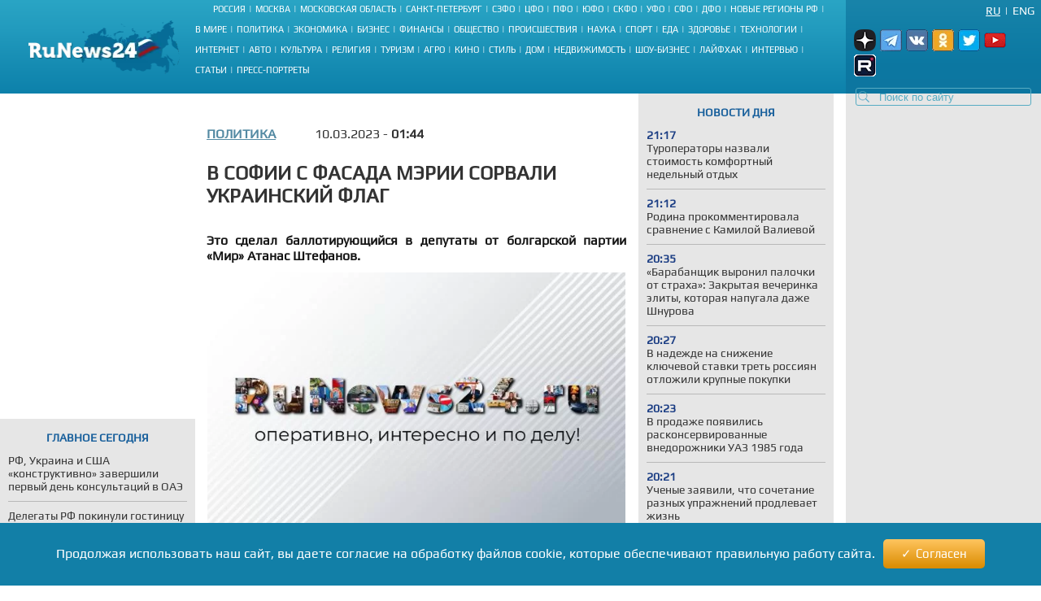

--- FILE ---
content_type: text/html; charset=UTF-8
request_url: https://runews24.ru/politics/10/03/2023/089368e24a4830c740cb76b3f1fb87fa
body_size: 16746
content:
<!DOCTYPE html><html lang="ru"><head><title>В Софии с фасада мэрии сорвали украинский флаг - RuNews24.ru - 10.03.2023</title><meta name="description" content="Это сделал баллотирующийся в депутаты от болгарской партии «Мир» Атанас Штефанов."><meta name="keywords" content=""><meta charset="utf-8"><meta name="viewport" content="width=device-width, initial-scale=1.0"><meta name="robots" content="max-image-preview:large"><link rel="canonical" href="https://runews24.ru/politics/10/03/2023/089368e24a4830c740cb76b3f1fb87fa" /><link href="https://runews24.ru/amp/politics/10/03/2023/089368e24a4830c740cb76b3f1fb87fa" rel="amphtml" /><meta property="og:type" content="article"><meta property="og:title" content="В Софии с фасада мэрии сорвали украинский флаг">
<meta property="og:description" content="Это сделал баллотирующийся в депутаты от болгарской партии «Мир» Атанас Штефанов."><meta property="og:site_name" content="RuNews24.ru"><meta property="og:image" content="https://runews24.ru/webp/assets/components/phpthumbof/cache/488ba95b7782a4fec8a9992d4f049d22.6a856ca6cd9ae14d34cf1b572b5935db.jpg.webp"/><meta property="og:url" content="https://runews24.ru/politics/10/03/2023/089368e24a4830c740cb76b3f1fb87fa"/><meta name="twitter:card" content="summary_large_image"><meta name="twitter:site" content="@runews24" /><meta name="twitter:title" content="В Софии с фасада мэрии сорвали украинский флаг"><meta name="twitter:description" content="Это сделал баллотирующийся в депутаты от болгарской партии «Мир» Атанас Штефанов."><meta name="twitter:image" content="https://runews24.ru/webp/assets/components/phpthumbof/cache/488ba95b7782a4fec8a9992d4f049d22.6a856ca6cd9ae14d34cf1b572b5935db.jpg.webp"><meta http-equiv="X-UA-Compatible" content="IE=edge"><meta name="google-site-verification" content="JxT4epBW4X47YpRJz8jAbLATXUJA8DgiZj9Gva0MiGU" /><link rel="preload" href="https://fonts.gstatic.com/s/play/v19/6aez4K2oVqwIvtE2H68T.woff2" as="font" type="font/woff2" crossorigin><link rel="preload" href="https://fonts.gstatic.com/s/play/v19/6aez4K2oVqwIvts2H68T.woff2" as="font" type="font/woff2" crossorigin><link rel="preconnect" href="//google-analytics.com" crossorigin><link rel="preconnect" href="//www.googletagmanager.com" crossorigin><link rel="preconnect" href="//yandex.ru" crossorigin><link rel="preconnect" href="//mc.yandex.ru" crossorigin><link rel="preconnect" href="//yastatic.net" crossorigin><link rel="preconnect" href="//top-fwz1.mail.ru" crossorigin><link rel="preconnect" href="//st.top100.ru" crossorigin><link rel="preconnect" href="//ajax.googleapis.com" crossorigin><link rel="shortcut icon" href="/favicon.ico"><link rel="icon" href="/assets/images/favicon.svg" type="image/svg"><link rel="icon" type="image/png" href="/assets/images/favicon16.png" sizes="16x16"><link rel="icon" type="image/png" href="/assets/images/favicon32.png" sizes="32x32"><link rel="icon" type="image/png" href="/assets/images/favicon48.png" sizes="48x48"><style>@font-face{ font-family:'Play';font-style:normal;font-weight:400;font-display:swap;src:url(https://fonts.gstatic.com/s/play/v19/6aez4K2oVqwIvtE2H68T.woff2) format('woff2');unicode-range:U+0301,U+0400-045F,U+0490-0491,U+04B0-04B1,U+2116}@font-face{ font-family:'Play';font-style:normal;font-weight:400;font-display:swap;src:url(https://fonts.gstatic.com/s/play/v19/6aez4K2oVqwIvts2H68T.woff2) format('woff2');unicode-range:U+0100-02AF,U+0304,U+0308,U+0329,U+1E00-1E9F,U+1EF2-1EFF,U+2020,U+20A0-20AB,U+20AD-20CF,U+2113,U+2C60-2C7F,U+A720-A7FF}@font-face{ font-family:'Play';font-style:normal;font-weight:400;font-display:swap;src:url(https://fonts.gstatic.com/s/play/v19/6aez4K2oVqwIvtU2Hw.woff2) format('woff2');unicode-range:U+0000-00FF,U+0131,U+0152-0153,U+02BB-02BC,U+02C6,U+02DA,U+02DC,U+0304,U+0308,U+0329,U+2000-206F,U+2074,U+20AC,U+2122,U+2191,U+2193,U+2212,U+2215,U+FEFF,U+FFFD}@font-face{ font-family:"Play-fallback";size-adjust:101.37%;ascent-override:90%;src:local("Arial")}a,abbr,acronym,address,applet,article,aside,audio,b,big,blockquote,body,canvas,caption,center,cite,code,dd,del,details,dfn,dialog,div,dl,dt,em,embed,fieldset,figcaption,figure,font,footer,form,h1,h2,h3,h4,h5,h6,header,hgroup,hr,html,i,iframe,img,ins,kbd,label,legend,li,mark,menu,meter,nav,object,ol,output,p,pre,progress,q,rp,rt,ruby,s,samp,section,small,span,strike,strong,sub,summary,sup,table,tbody,td,tfoot,th,thead,time,tr,tt,u,ul,var,video,xmp{ border:0;font-size:100%;margin:0;padding:0}*{ margin:0;padding:0;box-sizing:border-box;outline:0}html,body{ width:100%;height:100%;margin:0;padding:0}body{ background:#fff;color:#333;font:16px 'Play',Play-fallback,Tahoma,Verdana,sans-serif}article,aside,details,figcaption,figure,footer,header,hgroup,menu,nav,section{ display:block}img{ color:transparent;font-size:0;vertical-align:middle;-ms-interpolation-mode:bicubic}li{ display:list-item;list-style-type:none}a{ color:#333;font:inherit;text-decoration:none}.clear{ clear:both;display:block;overflow:hidden;visibility:hidden;width:0;height:0}.wrap{ overflow:hidden;margin:0 auto;height:auto;width:1400px;position:relative;min-height:100%}.b-bg-blue{ height:88px;background:#2aa5c5;background:-moz-linear-gradient(top,#2aa5c5 0,#229bbe 31%,#158bb2 72%,#0d81ab 100%);background:-webkit-gradient(linear,left top,left bottom,color-stop(0,#2aa5c5),color-stop(31%,#229bbe),color-stop(72%,#158bb2),color-stop(100%,#0d81ab));background:-webkit-linear-gradient(top,#2aa5c5 0,#229bbe 31%,#158bb2 72%,#0d81ab 100%);background:-o-linear-gradient(top,#2aa5c5 0,#229bbe 31%,#158bb2 72%,#0d81ab 100%);background:-ms-linear-gradient(top,#2aa5c5 0,#229bbe 31%,#158bb2 72%,#0d81ab 100%);background:linear-gradient(to bottom,#2aa5c5 0,#229bbe 31%,#158bb2 72%,#0d81ab 100%);filter:progid:DXImageTransform.Microsoft.gradient(startColorstr='#2aa5c5',endColorstr='#0d81ab',GradientType=0)}header .b-logo{ padding-top:12px;padding-left:35px;width:240px;float:left;position:relative;height:100%}header nav{ width:calc(100% - 480px);float:left;height:88px;display:flex;flex-direction:column}header nav li{ text-transform:uppercase;color:#fff;font-size:11px;display:inline-block;margin-bottom:8px}header nav ul{ margin:auto}header nav li a{ color:#fff;font-size:11px !important}header nav span.b-devider:before{ color:#fff;margin:0 4px;position:relative;content:"|"}header .b-right-side{ color:#fff;float:right;width:240px;height:88px;background:#1984aa;background:-moz-linear-gradient(top,#1984aa 0,#117ea6 35%,#0c78a2 68%,#0e76a0 100%);background:-webkit-gradient(linear,left top,left bottom,color-stop(0,#1984aa),color-stop(35%,#117ea6),color-stop(68%,#0c78a2),color-stop(100%,#0e76a0));background:-webkit-linear-gradient(top,#1984aa 0,#117ea6 35%,#0c78a2 68%,#0e76a0 100%);background:-o-linear-gradient(top,#1984aa 0,#117ea6 35%,#0c78a2 68%,#0e76a0 100%);background:-ms-linear-gradient(top,#1984aa 0,#117ea6 35%,#0c78a2 68%,#0e76a0 100%);background:linear-gradient(to bottom,#1984aa 0,#117ea6 35%,#0c78a2 68%,#0e76a0 100%);filter:progid:DXImageTransform.Microsoft.gradient(startColorstr='#1984aa',endColorstr='#0e76a0',GradientType=0)}.lang-switch{ width:100%;height:20px;font-size:14px;padding:0 8px}.lang-switch li{ float:right;margin:5px 0;text-align:center;text-transform:uppercase}.lang-switch li.sep{ padding:0 5px}.lang-switch li a{ color:#fff}.lang-switch li a.active{ text-decoration:underline}header .b-social,footer .b-social{ float:right;padding:0 5px 2px 5px;position:relative;z-index:15}.b-social a{ width:27px;height:27px;margin-right:5px;display:inline-block}.b-social .tg{ background:url(/webp/assets/images/social_icons.png.webp)-160px 0 no-repeat}.b-social a.vk{ background:url(/webp/assets/images/social_icons.png.webp)0 0 no-repeat}.b-social a.yz{background:url(/webp/assets/images/social_icons.png.webp)-128px 0 no-repeat}.b-social a.yz:hover{background:url(/webp/assets/images/social_icons_hover.png.webp)-128px 0 no-repeat}.b-social a.ok{ background:url(/webp/assets/images/social_icons.png.webp)-96px 0 no-repeat}.b-social a.rt{ background:url(/webp/assets/images/social_icons.png.webp)-320px 0 no-repeat}.b-social a.yo:hover{ background:url(/webp/assets/images/social_icons_hover.png.webp)-224px 0 no-repeat}.b-social a.tw{ background:url(/webp/assets/images/social_icons.png.webp)-64px 0 no-repeat}header input.search::-webkit-input-placeholder{ color:#57acc3}header input.search::-moz-placeholder{ color:#57acc3}header .b-search{ position:relative}header .b-search img{ position:absolute;bottom:4px;left:15px;z-index:5}.area-menu{ text-align:center}.b-main-menu li:last-child span{ display:none}.b-news-wrap:last-child{ margin-bottom:0}.b-news-wrap{ width:240px;height:auto;background:#e6e6e6;margin-right:10px;padding-bottom:18px;font-size:14px}.b-news-wrap .b-news-title.v2{ color:#19609c}.b-news-wrap .b-news-title{ font-weight:200;margin-bottom:12px}.b-news-wrap .b-news-desc{ margin-bottom:10px;line-height:1.2em;overflow:hidden;font-weight:200;font-size:14px}.b-news-title h2,.b-news-title div,.mgbox p{ text-transform:uppercase;color:#19609c;text-align:center;font-weight:700}.b-news-link{ color:#19609c;text-align:center;font-weight:700;text-decoration:underline;display:block}.b-news-wrap .b-news{ margin-bottom:20px}.b-news-wrap .b-news:last-child{ margin-bottom:0}.b-banner{ margin-bottom:15px}.b-banner:last-child{ margin-bottom:0}.b-content{ width:100%}.b-content .main{ margin:0 245px 0 254px;}.left{ float:left}.right{ width:240px;float:right;background-color:#e6e6e6}#search_result{ position:relative}.left .b-news-wrap{ overflow-x:hidden;padding:0 10px 18px 10px}@media(max-width:1366px){ .wrap{ width:1340px}header .header{ width:1340px}header .b-right-side{ width:240px;height:88px}.b-bg-blue{ height:88px}.b-news span.b-devider:before,.b-rate span.b-devider:before{ width:160px}.b-content .main{ margin:0 245px 0 254px}}@media(max-width:1280px){ .wrap{ width:100%}header .header{ width:100%}header .b-right-side{ width:240px;height:100%}.b-bg-blue{ height:115px}.b-main-menu{ height:75px}.b-news span.b-devider:before,.b-rate span.b-devider:before{ width:160px}.news-target .left{ margin-right:255px}.b-content .main{ margin:0 250px}header .b-social,footer .b-social{ padding:10px}header .b-logo{ padding-top:25px}}@media(max-width:1240px){ header nav li{ margin-bottom:4px}.news-target .left{ max-width:640px;margin:0 auto}}@media(max-width:1024px){ header nav{ width:calc(100% - 450px)}.wrap{ width:1000px}header .header{ width:1000px}header .b-logo{ margin-right:10px;padding-left:10px;width:200px}.b-bg-blue{ height:115px}.b-main-menu{ height:88px}.b-news-wrap{ width:240px}.b-news span.b-devider:before,.b-rate span.b-devider:before{ width:160px}}.tags{ margin:5px 0;display:flex}.right .tags{ margin:0;padding:5px;display:block}.btn-tag a.btn{ float:left;display:block;font-size:14px;padding:5px;background:#e6e6e6;text-decoration:none;text-transform:uppercase;margin:5px}.news-target .left .btn-tag a{ text-decoration:none}.right .btn-tag a.btn{ background:white;text-align:center}h3{ font-weight:normal;padding:0;margin:0}.signature{ color:#223777;font-style:italic;padding:15px;font-weight:700;margin-top:15px}.eye{ display:inline-block;padding-left:35px;float:right;background:url(/webp/assets/images/eye.png.webp)0 0 no-repeat #0000}.zen{ background:linear-gradient(90deg,#dfefff 0,#b8cdf8 100%)}.signature p{ padding-left:53px}.zen p{ background:url(/webp/assets/images/zen38.png.webp)0 center no-repeat transparent}.signature a{ color:#fc6051}.news-target .left a.button_type_link{ min-height:44px;padding:10px 15px;font-size:16px;line-height:24px;width:100%;display:inline-block;box-sizing:border-box;margin:15px 0;background-color:#1984aa;color:#fff;font-family:Helvetica Neue,arial,sans-serif;font-weight:400;text-align:center;border-radius:4px;transition:background .15s linear,color .15s linear,-webkit-transform .1s ease-out;transition:transform .1s ease-out,background .15s linear,color .15s linear;transition:transform .1s ease-out,background .15s linear,color .15s linear,-webkit-transform .1s ease-out;will-change:transform;-webkit-tap-highlight-color:#0000;text-decoration:none}.news-target .left a.tg{ background-color:#64a9dc}.button__label{ z-index:2;max-width:100%;vertical-align:middle;text-overflow:ellipsis;padding:10px 0}.news-target a.tg span{ padding-right:45px;background:url(//runews24.ru/assets/images/tg-fly.png) no-repeat center right}.desc .MsoNormal,.desc p{ margin-top:10px}.news-target .left{ float:none}.b-news-wrap .b-news-time{ color:#1c3e84;width:40px;font-weight:800}.main .left,.main .maintitle,.main .title{ padding-top:15px;padding-bottom:15px}li.b-news{ list-style:inside;list-style-type:none;font-size:12px}li.b-news a{ font-size:14px}li.b-news span{ margin-bottom:10px;display:block}.b-news span.b-devider:before,.b-rate span.b-devider:before{ color:#fff;position:absolute;content:"";border-bottom:1px solid #b9b9b9;width:220px}.news-target{ overflow:hidden}.news-target .left{ max-width:100%;margin-right:265px}.news-target a.sub{ color:#064769;font-weight:700;margin-right:48px;float:left;text-transform:uppercase}.news-target .left .title{ margin:10px 0;font-size:24px;font-weight:700;text-transform:uppercase;line-height:1.2em}.news-target .left article img{ width:100%;margin-top:10px}.main-img img{ aspect-ratio:5/2;object-fit:cover}.image-src{ font-size:11px;margin:5px 5px 30px 5px}.news-target .left .text img{ max-width:100% !important;height:auto;margin:5px 5px 5px 0;display:block;margin:0 auto}.news-target .left a{color: #548aa3;text-decoration:underline}.news-target .left .desc{ color:#151515;margin-top:16px;text-align:justify;font-weight:800}.news-target .left .text{ font-weight:400}.b-content .main{ margin:0 245px 0 254px}.news-target .right{ float:right;width:240px;margin-left:15px;background:#e6e6e6;padding:0 10px 18px 10px}.border{ border:1px solid black;text-align:center;padding:5px}table.border{ border-top:1px solid black;border-left:1px solid black}table.border td{ border-right:1px solid black;border-bottom:1px solid black;padding:5px}.text .spoiler-body{ display:none}.text ol li{ position:relative;margin:15px 0 6px 20px}.text ol{ margin:20px 20px 20px 0;counter-reset:li;padding:0;list-style:none}.text ol li:before{ content:counter(li);counter-increment:li;position:absolute;left:-15px;width:24px;height:16px}.text ul li:before{ content:"";display:inline-block;background:black;border-radius:100%;width:5px;height:5px;margin-right:5px;margin-bottom:2px}.text ul li,.text ol li{ margin-top:18px !important;padding:0px 0px 0px 10px;display:block;height:auto;font-weight:400 !important}.text ul li p,.text ol li p{ display:inline}blockquote{ background:#fff;border-left:5px solid #117ea6;border-right:dotted 1px #ccc;border-bottom:dotted 1px #ccc;border-top:dotted 1px #ccc;margin:1.5em 0;padding:.5em 10px;quotes:"\201C""\201D"}blockquote:before{ color:#117ea6;content:open-quote;font-size:3em;line-height:.1em;margin-right:.25em;vertical-align:-.4em}blockquote p{ display:inline}.text h2,.text h3{ padding-top:20px;font-size:16px}.comment-btn{ display:block;padding:6px;margin-top:10px;background:#1280a7;color:#fff;width:160px;text-align:center;border-radius:3px;margin-bottom:20px}.comment-btn:hover{ background:#1280a7;color:#fff;cursor:pointer;opacity:.8}.share{ margin-top:10px;height:60px;margin-left:-5px}.share .ya-share2__item{ width:105px;height:32px;background:url(/webp/assets/images/share.png.webp)0 0 no-repeat}span.ya-share2__icon{ display:none}.ya-share2__item_service_vkontakte{ background-position:0 0 !important}.ya-share2__item_service_twitter{ background-position:-220px 0 !important}.ya-share2__item_service_odnoklassniki{ background-position:-330px 0 !important}.story-title{ letter-spacing:1px}.zoom-minimized{ cursor:pointer;border:1px solid #FFF}.zoom-minimized:hover{ border:1px solid #2aa5c5}.small-text{ font-size:10px;text-align:justify}.small-text .small-head{ font-size:11px;text-align:center;font-weight:bold}.also-tittel{ font-weight:400;padding:10px 0;border-top:1px solid #dfdfdf}.also-tittel h5{ color:#064769;text-transform:uppercase}.also-block{ margin:25px 0}.also-block a{ margin:10px 0;display:block}.news-target .left aside img{ margin-top:0}.desc p.author{ margin-top:30px}.new-article{width:100%;border-bottom:solid 2px #ccc;margin:25px 0px}</style><link rel="preload" href="/assets/styles/style_news_2.css" as="style" onload="this.onload=null;this.rel='stylesheet'"><noscript><link rel="stylesheet" href="/assets/styles/style_news_2.css"></noscript><meta name="yandex-verification" content="764fa0949efd3c0b" /><script>window.yaContextCb=window.yaContextCb||[]</script><script>window.baseUrl='/'</script><script src="https://yandex.ru/ads/system/context.js" async></script></head><body><div class="wrap"><!--LI-->
<script src="https://ru.viadata.store/v2/comm_min.js?sid=107252" async></script>
<script>
new Image().src = "https://counter.yadro.ru/hit?r"+
escape(document.referrer)+((typeof(screen)=="undefined")?"":
";s"+screen.width+"*"+screen.height+"*"+(screen.colorDepth?
screen.colorDepth:screen.pixelDepth))+";u"+escape(document.URL)+
";h"+escape(document.title.substring(0,150))+
";"+Math.random();</script><!--/LI--><!-- YM counter --><script>
(function(m,e,t,r,i,k,a){ m[i]=m[i]||function(){ (m[i].a=m[i].a||[]).push(arguments)};
m[i].l=1*new Date();k=e.createElement(t),a=e.getElementsByTagName(t)[0],k.async=1,k.src=r,a.parentNode.insertBefore(k,a)})
(window, document, "script", "https://mc.yandex.ru/metrika/tag.js", "ym");
ym(20667289, "init", {
clickmap:true,
trackLinks:true,
accurateTrackBounce:true,
webvisor:true
});</script><noscript><div><img src="https://mc.yandex.ru/watch/20667289" style="position:absolute; left:-9999px;" alt="" /></div></noscript><!-- /YM counter --><header class="b-bg-blue"><div class="b-logo"><a href="/"><img src="/webp/assets/images/logo.png.webp" alt="Runews24.ru" width="186" height="68" decoding="async"/></a></div><nav><ul class="area-menu"><li><a href="/russia">Россия</a><span class="b-devider"></span></li><li><a href="/moscow">Москва</a><span class="b-devider"></span></li><li><a href="/podmoskovie">Московская область</a><span class="b-devider"></span></li><li><a href="/saint-petersburg">Санкт-Петербург</a><span class="b-devider"></span></li><li><a href="/szfo">СЗФО</a><span class="b-devider"></span></li><li><a href="/cfo">ЦФО</a><span class="b-devider"></span></li><li><a href="/pfo/">ПФО</a><span class="b-devider"></span></li><li><a href="/yufo/">ЮФО</a><span class="b-devider"></span></li><li><a href="/skfo/">СКФО</a><span class="b-devider"></span></li><li><a href="/ufo/">УФО</a><span class="b-devider"></span></li><li><a href="/sfo/">СФО</a><span class="b-devider"></span></li><li><a href="/dfo">ДФО</a><span class="b-devider"></span></li><li><a href="/novyie-regionyi">Новые регионы РФ</a><span class="b-devider"></span></li></ul><ul class="b-main-menu"><li><a href="/world">В мире</a><span class="b-devider"></span></li><li><a href="/politics">Политика</a><span class="b-devider"></span></li><li><a href="/economy">Экономика</a><span class="b-devider"></span></li><li><a href="/business">Бизнес</a><span class="b-devider"></span></li><li><a href="/finance">Финансы</a><span class="b-devider"></span></li><li><a href="/society">Общество</a><span class="b-devider"></span></li><li><a href="/incidents">Происшествия</a><span class="b-devider"></span></li><li><a href="/science">Наука</a><span class="b-devider"></span></li><li><a href="/sport">Спорт</a><span class="b-devider"></span></li><li><a href="/food">Еда</a><span class="b-devider"></span></li><li><a href="/health">Здоровье</a><span class="b-devider"></span></li><li><a href="/technology">Технологии</a><span class="b-devider"></span></li><li><a href="/internet">Интернет</a><span class="b-devider"></span></li><li><a href="/auto">Авто</a><span class="b-devider"></span></li><li><a href="/culture">Культура</a><span class="b-devider"></span></li><li><a href="/religion">Религия</a><span class="b-devider"></span></li><li><a href="/tourism">Туризм</a><span class="b-devider"></span></li><li><a href="/agro">Агро</a><span class="b-devider"></span></li><li><a href="/kino">Кино</a><span class="b-devider"></span></li><li><a href="/style">Стиль</a><span class="b-devider"></span></li><li><a href="/dom">Дом</a><span class="b-devider"></span></li><li><a href="/realty">Недвижимость</a><span class="b-devider"></span></li><li><a href="/show-business">Шоу-бизнес</a><span class="b-devider"></span></li><li><a href="/lifehack">Лайфхак</a><span class="b-devider"></span></li><li><a href="/interview">Интервью</a><span class="b-devider"></span></li><li><a href="/articles">Статьи</a><span class="b-devider"></span></li><li><a href="/portraits">Пресс-портреты</a><span class="b-devider"></span></li></ul></nav><div class="b-right-side"><ul class="lang-switch"><li><a href="/eng/?browser=standard" class="en">Eng</a></li><li class="sep">|</li><li><a href="/politics/10/03/2023/089368e24a4830c740cb76b3f1fb87fa?browser=standard" class="ru active">Ru</a></li></ul><div class="b-social"><a class="yz" target='_blank' href="https://dzen.ru/runews24" rel="nofollow"></a><a class="tg" target='_blank' href="https://t.me/runews24ru" rel="nofollow"></a><a class="vk" target='_blank' href="https://vk.com/runews24_ru" rel="nofollow"></a><a class="ok" target='_blank' href="https://ok.ru/runews24ru" rel="nofollow"></a><a rel="nofollow" class="tw" target='_blank' href="https://twitter.com/runews24ru" ></a><a class="yo" target='_blank' href="https://www.youtube.com/c/RuNews24/" rel="nofollow"></a><a class="rt" target='_blank' href="https://rutube.ru/channel/23339728/" rel="nofollow"></a></div>
<form id="search-global-form" class="form-search b-search" action="/rezultatyi-poiska" method="get"><img src="/webp/assets/images/search.png.webp" decoding="async" alt="Search icon" /><input type="text" class="search input-large search-query" name="query" id="query" value="" placeholder="Поиск по сайту" /> </form>
<div id="search_result" onmouseleave="$(this).hide()"></div></div></header><div class="clear"></div><div class="b-content"><div class='left left_information_block'><aside style="width:240px;height:400px">

				<div id="yandex_rtb_R-A-128051-5"></div>
<script>window.yaContextCb.push(()=>{
  Ya.Context.AdvManager.render({
    renderTo: 'yandex_rtb_R-A-128051-5',
    blockId: 'R-A-128051-5'
  })
})</script>		</aside><section style="padding:15px 10px" class="b-news-wrap"><div class="b-news-title v2"><h2>Главное сегодня</h2></div><ul><li class="b-news"><article><a href="/politics/24/01/2026/rf-ukraina-i-ssha-konstruktivno-zavershili-pervyij-den-konsultaczij-v-oae"><h3 class="b-news-desc">РФ, Украина и США «конструктивно» завершили первый день консультаций в ОАЭ</h3><span class="b-devider"></span></a></article></li><li class="b-news"><article><a href="/politics/24/01/2026/delegatyi-rf-pokinuli-gostiniczu-v-abu-dabi-pered-novyim-raundom-peregovorov"><h3 class="b-news-desc">Делегаты РФ покинули гостиницу в Абу-Даби перед новым раундом переговоров</h3><span class="b-devider"></span></a></article></li><li class="b-news"><article><a href="/politics/24/01/2026/v-mid-rf-podcherknuli-chto-v-peregovorax-po-ukraine-vazhen-ne-format-a-soderzhanie"><h3 class="b-news-desc">В МИД РФ подчеркнули, что в переговорах по Украине важен не формат, а содержание</h3><span class="b-devider"></span></a></article></li><li class="b-news"><article><a href="/politics/24/01/2026/nochyu-ukrainskimi-dronami-byili-atakovanyi-shest-regionov-rossii"><h3 class="b-news-desc">Ночью украинскими дронами были атакованы шесть регионов России</h3><span class="b-devider"></span></a></article></li><li class="b-news"><article><a href="/politics/23/01/2026/peskov-nazval-klyuchevoe-uslovie-rossii-v-mirnyix-peregovorax"><h3 class="b-news-desc">Песков назвал ключевое условие России в мирных переговорах</h3><span class="b-devider"></span></a></article></li><li class="b-news"><article><a href="/world/23/01/2026/ssha-oficzialno-zavershili-proczeduru-vyixoda-iz-voz"><h3 class="b-news-desc">США официально завершили процедуру выхода из ВОЗ</h3><span class="b-devider"></span></a></article></li><li class="b-news"><article><a href="/world/23/01/2026/tramp-otozval-priglashenie-premeru-kanadyi-karni-vojti-v-sovet-mira"><h3 class="b-news-desc">Трамп отозвал приглашение премьеру Канады Карни войти в Совет мира</h3><span class="b-devider"></span></a></article></li><li class="b-news"><article><a href="/world/23/01/2026/belyij-dom-opublikoval-foto-arestovannoj-protestuyushhej-pririsovav-ej-slezyi"><h3 class="b-news-desc">Белый дом опубликовал фото арестованной протестующей, пририсовав ей слезы</h3><span class="b-devider"></span></a></article></li><li class="b-news"><article><a href="/politics/23/01/2026/orban-soobshhil-o-trebovanii-ukrainyi-vyidelit-15-trln-na-nuzhdyi-stranyi"><h3 class="b-news-desc">Орбан сообщил о требовании Украины выделить $1,5 трлн на нужды страны</h3><span class="b-devider"></span></a></article></li><li class="b-news"><article><a href="/politics/23/01/2026/ushakov-rasskazal-o-czelyax-vstrechi-putina-s-uitkoffom"><h3 class="b-news-desc">Ушаков рассказал о целях встречи Путина с Уиткоффом</h3><span class="b-devider"></span></a></article></li><li class="b-news"><article><a href="/politics/23/01/2026/lyubov-uspenskuyu-xotyat-priznat-ugrozoj-naczbezopasnosti-ukrainyi"><h3 class="b-news-desc">Любовь Успенскую хотят признать угрозой нацбезопасности Украины</h3><span class="b-devider"></span></a></article></li></ul></section></div><div class='right'><aside class="b-news-wrap b-banner" style="width:240px;height:819px"></aside><aside><div style="margin-top:-12px;" class="b-news-wrap"></div></aside></div> <!-- $_modx->runSnippet('!BannerY', ['position'=>2,'engPosition'=> 88,'sortby'=>'idx','tpl'=>'banner-tpl']) !--><main class="main news-target"><div><div class="right b-news-wrap" >  <section ><div class="b-news-title" style="margin-top: 15px;"><h2>Новости дня</h2></div><article class="b-news"><a href="/tourism/24/01/2026/turoperatoryi-nazvali-vo-skolko-obojdetsya-komfortnyij-nedelnyij-otdyix"><time class="b-news-time" datetime="2026-01-24T21:17:00+03:00">21:17</time><h3 class="b-news-desc">Туроператоры назвали стоимость комфортный недельный отдых</h3><span class="b-devider"></span></a></article><article class="b-news"><a href="/sport/24/01/2026/rodina-prokommentirovala-sravnenie-s-kamiloj-valievoj"><time class="b-news-time" datetime="2026-01-24T21:12:50+03:00">21:12</time><h3 class="b-news-desc">Родина прокомментировала сравнение с Камилой Валиевой</h3><span class="b-devider"></span></a></article><article class="b-news"><a href="/articles/23/01/2026/po-tu-storonu-bogemnyix-vecherinok-ot-chego-vzdrognul-dazhe-epatazhnyij-sergej-shnurov"><time class="b-news-time" datetime="2026-01-24T20:35:00+03:00">20:35</time><h3 class="b-news-desc">«Барабанщик выронил палочки от страха»: Закрытая вечеринка элиты, которая напугала даже Шнурова</h3><span class="b-devider"></span></a></article><article class="b-news"><a href="/economy/24/01/2026/v-nadezhde-na-snizhenie-klyuchevoj-stavki-tret-rossiyan-otlozhili-krupnyie-pokupki"><time class="b-news-time" datetime="2026-01-24T20:27:41+03:00">20:27</time><h3 class="b-news-desc">В надежде на снижение ключевой ставки треть россиян отложили крупные покупки</h3><span class="b-devider"></span></a></article><article class="b-news"><a href="/auto/24/01/2026/v-prodazhe-poyavilis-raskonservirovannyie-vnedorozhniki-uaz-1985-goda"><time class="b-news-time" datetime="2026-01-24T20:23:00+03:00">20:23</time><h3 class="b-news-desc">В продаже появились расконсервированные внедорожники УАЗ 1985 года</h3><span class="b-devider"></span></a></article><article class="b-news"><a href="/science/24/01/2026/uchenyie-zayavili-chto-sochetanie-raznyix-uprazhnenij-prodlevaet-zhizn"><time class="b-news-time" datetime="2026-01-24T20:21:17+03:00">20:21</time><h3 class="b-news-desc">Ученые заявили, что сочетание разных упражнений продлевает жизнь</h3><span class="b-devider"></span></a></article><article class="b-news"><a href="/health/24/01/2026/v-indii-rasprostranyaetsya-virus-nipax-obladayushhij-epidemicheskim-potenczialom"><time class="b-news-time" datetime="2026-01-24T20:17:27+03:00">20:17</time><h3 class="b-news-desc">В Индии распространяется вирус Нипах, обладающий «эпидемическим потенциалом»</h3><span class="b-devider"></span></a></article><article class="b-news"><a href="/articles/24/01/2026/86-progolosovali-protiv-dolinoj-peviczu-lishat-zvaniya-narodnogo-artista-final-dramyi-za-millionyi"><time class="b-news-time" datetime="2026-01-24T19:38:33+03:00">19:38</time><h3 class="b-news-desc">86% проголосовали против Долиной: певицу лишат звания народного артиста? Финал драмы за миллионы</h3><span class="b-devider"></span></a></article><article class="b-news"><a href="/world/24/01/2026/tramp-rasskazal-o-sekretnom-oruzhii-ispolzovannom-pri-atake-na-venesuelu"><time class="b-news-time" datetime="2026-01-24T19:02:27+03:00">19:02</time><h3 class="b-news-desc">Трамп рассказал о секретном оружии, использованном при атаке на Венесуэлу</h3><span class="b-devider"></span></a></article><article class="b-news"><a href="/society/24/01/2026/senator-melnikova-nazvala-razmer-soczialnoj-pensii-rossiyan"><time class="b-news-time" datetime="2026-01-24T18:59:00+03:00">18:59</time><h3 class="b-news-desc">Сенатор Мельникова назвала размер социальной пенсии россиян</h3><span class="b-devider"></span></a></article><article class="b-news"><a href="/society/24/01/2026/latviya-obyavila-o-prekrashhenii-avtobusnogo-soobshheniya-s-belorussiej"><time class="b-news-time" datetime="2026-01-24T18:46:00+03:00">18:46</time><h3 class="b-news-desc">Латвия объявила о прекращении автобусного сообщения с Белоруссией</h3><span class="b-devider"></span></a></article><article class="b-news"><a href="/world/24/01/2026/nemeczkij-millioner-kupil-ruinyi-zamka-v-shotlandii-i-nazvalsya-rumyinskim-princzem"><time class="b-news-time" datetime="2026-01-24T18:41:09+03:00">18:41</time><h3 class="b-news-desc">Немецкий миллионер купил руины замка в Шотландии и назвался румынским принцем</h3><span class="b-devider"></span></a></article><article class="b-news"><a href="/society/24/01/2026/rodnyie-nazvali-datu-i-mesto-poxoron-prodyusera-aleksandra-olejnikova"><time class="b-news-time" datetime="2026-01-24T18:19:27+03:00">18:19</time><h3 class="b-news-desc">Родные назвали дату и место похорон продюсера Александра Олейникова</h3><span class="b-devider"></span></a></article><article class="b-news"><a href="/society/24/01/2026/iz-za-snega-priostanovleno-dvizhenie-gruzovikov-na-granicze-rf-s-yuzhnoj-osetiej"><time class="b-news-time" datetime="2026-01-24T18:16:21+03:00">18:16</time><h3 class="b-news-desc">Из-за снега приостановлено движение грузовиков на границе РФ с Южной Осетией</h3><span class="b-devider"></span></a></article><article class="b-news"><a href="/politics/24/01/2026/pravitelstvo-predlozhilo-vvesti-obyazatelnuyu-genomnuyu-registracziyu-voennosluzhashhix"><time class="b-news-time" datetime="2026-01-24T17:42:28+03:00">17:42</time><h3 class="b-news-desc">Правительство предложило ввести обязательную геномную регистрацию военнослужащих</h3><span class="b-devider"></span></a></article><article class="b-news"><a href="/articles/24/01/2026/ne-vsya-voda-na-dache-vasha-yurist-obyasnil-kak-izbezhat-shtrafov-za-skvazhinu-i-kolodecz"><time class="b-news-time" datetime="2026-01-24T17:30:41+03:00">17:30</time><h3 class="b-news-desc">Не вся вода на даче – ваша. Юрист объяснил, как избежать штрафов за скважину и колодец</h3><span class="b-devider"></span></a></article><article class="b-news"><a href="/belgorod/24/01/2026/gubernator-belgorodskoj-oblasti-vyacheslav-gladkov-myi-stalkivaemsya-s-novyimi-vyizovami-no-nam-udayotsya-mnogoe-sdelat-blagodarya-podderzhke-vsej-stranyi"><time class="b-news-time" datetime="2026-01-24T17:11:53+03:00">17:11</time><h3 class="b-news-desc">Губернатор Белгородской области Вячеслав Гладков: Мы сталкиваемся с новыми вызовами, но нам удаётся многое сделать благодаря поддержке всей страны</h3><span class="b-devider"></span></a></article><article class="b-news"><a href="/articles/24/01/2026/shou-okoncheno-v-davose-i-abu-dabi-reshalas-sudba-kieva-kogda-zhdat-smenu-rezhima"><time class="b-news-time" datetime="2026-01-24T17:05:11+03:00">17:05</time><h3 class="b-news-desc">Шоу окончено: В Давосе и Абу-Даби решалась судьба Киева. Когда ждать смену режима?</h3><span class="b-devider"></span></a></article><article class="b-news"><a href="/politics/24/01/2026/polishhuk-rasskazal-o-popyitkax-kieva-podmenit-klyuchevyie-voprosyi-v-peregovorax-v-abu-dabi"><time class="b-news-time" datetime="2026-01-24T16:59:06+03:00">16:59</time><h3 class="b-news-desc">Полищук рассказал о попытках Киева подменить ключевые вопросы в переговорах в Абу-Даби</h3><span class="b-devider"></span></a></article><article class="b-news"><a href="/politics/24/01/2026/orban-prigrozil-pomeshat-stranam-vyidelyat-dengi-ukraine-cherez-es"><time class="b-news-time" datetime="2026-01-24T16:51:00+03:00">16:51</time><h3 class="b-news-desc">Орбан пригрозил помешать странам выделять деньги Украине через ЕС</h3><span class="b-devider"></span></a></article><a class="b-news-link" href="/daily">Все новости дня</a></section></div> <!-- $_modx->runSnippet('!BannerY', ['position'=>9, 'sortby'=>'idx', 'tpl'=>'banner-tpl'])} !--></div><div class="left">
    <div id="new-articles" data-cid="5" data-sid="" data-ch="1">
<div id="new-article-0" class="new-article" data-idx="0">
    <article itemscope itemtype="http://schema.org/NewsArticle"><a href="/politics" class="sub"><span itemprop="articleSection">Политика</span></a><div><time itemprop="datePublished" datetime="2023-03-10T01:44">10.03.2023 - <b>01:44</b></time><div class="eye"></div></div><h1 itemprop="headline" class="title">В Софии с фасада мэрии сорвали украинский флаг</h1><div class="story-title"></div><div></div><div class="desc"><p>Это сделал баллотирующийся в депутаты от болгарской партии «Мир» Атанас Штефанов.</p></div><div itemprop="image" class="main-img" itemscope="" itemtype="http://schema.org/ImageObject"><img src="/webp/assets/components/phpthumbof/cache/488ba95b7782a4fec8a9992d4f049d22.6a856ca6cd9ae14d34cf1b572b5935db.jpg.webp" decoding="async" srcset="/webp/assets/components/phpthumbof/cache/488ba95b7782a4fec8a9992d4f049d22.5bada32577c04b49f696bfca057731cb.jpg.webp 640w" sizes="640px" itemprop="image" alt="В Софии с фасада мэрии сорвали украинский флаг" class="zoom-minimized" title="" data-zoom="/assets/images/placeholder/placeholder.jpg"><div class="image-src">Фото: коллаж RuNews24.ru</div></div><div itemprop="articleBody" class="desc text"><p>В Болгарии кандидат в депутаты Атанас Штефанов сорвал с фасада мэрии Софии государственный флаг Украины и сбросил его вниз, прокричав, что это «фашистское знамя».</p>
<p>Как сообщает газета «Факти», сначала Штефанов зашёл в кабинет мэра Йорданки Фандыковой, собираясь поздравить её с 8 Марта и вручить цветы.</p>
<p>«Однако через несколько минут он вышел на балкон мэрии и выбросил на улицу флаг Украины, - уточняет газета.</p>
<p>Его задержали полицейские, но затем Штефанов был выпущен из-за его статуса неприкосновенности как кандидата в депутаты.</p><p class="author">Автор: <a href="https://runews24.ru/author/ksenia-stolbova">Ксения Столбова</a></p></div><div class="tags"></div><a class="tg button_type_link" href="https://t.me/runews24ru" target="_blank"><span class="button__label">Читайте нас в телеграм</span></a></article><aside><div class="share"><script async src="//yastatic.net/es5-shims/0.0.2/es5-shims.min.js"></script><script async src="//yastatic.net/share2/share.js"></script><div class="ya-share2" data-services="vkontakte,odnoklassniki,twitter" data-limit="4"></div></div></aside></div><div id="new-article-1" class="new-article" data-idx="1" data-exp="970928"></div></div><div id="grf_runews24ru"></div><aside>

				<div id="unit_95592"><a href="http://smi2.ru/" >Новости СМИ2</a></div><script>
  (function() {
    var sc = document.createElement('script'); sc.type = 'text/javascript'; sc.async = true;
    sc.src = '//smi2.ru/data/js/95592.js'; sc.charset = 'utf-8';
    var s = document.getElementsByTagName('script')[0]; s.parentNode.insertBefore(sc, s);
  }());</script><div id="M464276ScriptRootC913508">
</div>		</aside></div><div class="clear"></div></main><script>/*(function(){ var e=document.querySelectorAll('a[href^="#"]:not([href="#"])');for(var t=0;t<e.length;t++){ e[t].addEventListener("click",function(e){ e.preventDefault();var t=this.hash.replace("#",""),n=document.querySelector('a[name="'+t+'"]'),r=n.offsetTop-topBanHeight,o=r-window.pageYOffset,a=32,l=400,c=l*a/1e3,f=o/c;var i=setInterval(function(){ o=o-f;if(o>0){ window.scrollBy(0,f)}else{ window.scrollTo(0,r);clearInterval(i)}},l/c)})}})();*/</script>
<!--noindex--><!--/noindex--><script>
function copyrightShow() {
    const parentEl = document.querySelector('.text');
    const elems = parentEl.querySelectorAll('[data-copyright]');

    for (var i=0; elems.length > i; i++) {
        let newDiv = document.createElement('div');
        let prefix = 'Видео' + ': ';
        newDiv.setAttribute('class', 'image-src');
        
        if (elems[i].tagName.toLowerCase() == 'img') {
            prefix = 'Фото' + ': ';
        }
        newDiv.innerHTML = prefix+elems[i].getAttribute('data-copyright');
        elems[i].parentNode.appendChild(newDiv);   
    }  
}
copyrightShow();
</script></div></div><div class="clear"></div><footer><div class="footer"><div class="b-fot-left"><div class="b-logo"><a href="/"><img src="/webp/assets/images/logo2.png.webp" decoding="async" loading="lazy" alt="Runews24.ru" /></a>Круглосуточная служба новостей</div><address>Почтовый адрес: 123112, Москва, Пресненская наб., д. 12<br>Телефон: <a href="tel:74994098524">+7 (499) 409-85-24</a><br>E-mail: <a href="mailto:info@runews24.ru"> info@runews24.ru</a></address><a href='/politics/10/03/2023/089368e24a4830c740cb76b3f1fb87fa?browser=mobile' class="b-fot-left__a" rel="nofollow"><div class="icon-left"><img src='/webp/assets/mobile/img/full.png.webp' decoding="async" alt="Мобильная версия"></div>Мобильная версия сайта</a></div><div class="b-fot-mid"><div>Регистрация СМИ</div><div class="f-text">Сетевое издание "RuNews24.ru - круглосуточная служба новостей" зарегистрировано в Федеральной службе по надзору в сфере связи, информационных технологий и массовых коммуникаций (Роскомнадзор) 17 ноября 2014 года. Свидетельство о регистрации Эл № ФС77-59875. Соучредители: Шамрай М.В. и Шамрай О.В. Главный редактор: Шамрай М.В. Адрес редакции: 142784, г. Москва, г. Московский, 1-й мкр. д. 8. Телефон редакции: +7 (499) 409-85-24</div></div><div class="b-fot-right"><div>Реклама на RuNews24.ru</div><div class="f-text">По всем вопросам размещения рекламы обращайтесь в нашу <a href="/adv">рекламную службу.</a></div></div><div class="b-social"><a class="vk" target='_blank' href="https://vk.com/runews24_ru" rel="nofollow"></a><a class="ok" target='_blank' href="https://ok.ru/runews24ru" rel="nofollow"></a><a rel="nofollow" class="tw" target='_blank' href="https://twitter.com/runews24ru" ></a><a class="yo" target='_blank' href="https://www.youtube.com/c/RuNews24/" rel="nofollow"></a><a class="tg" target='_blank' href="https://t.me/runews24ru" rel="nofollow"></a><a class="yz" target='_blank' href="https://dzen.ru/runews24" rel="nofollow"></a><a class="rt" target='_blank' href="https://rutube.ru/channel/23339728/" rel="nofollow"></a><a class="rss" target='_blank' href="https://runews24.ru/rss.xml"></a></div><div class="b-counters"><!--LI logo--><a href="https://www.liveinternet.ru/stat/runews24.ru/" target="_blank"><img src="https://counter.yadro.ru/logo?44.6" title="LiveInternet" alt="" style="border:0" width="31" height="31"/></a><!--/LI--><!-- Top.Mail.Ru counter -->
<script type="text/javascript">
var _tmr = window._tmr || (window._tmr = []);
_tmr.push({ id: "2326674", type: "pageView", start: (new Date()).getTime() });
(function (d, w, id) {
  if (d.getElementById(id)) return;
  var ts = d.createElement("script"); ts.type = "text/javascript"; ts.async = true; ts.id = id;
  ts.src = "https://top-fwz1.mail.ru/js/code.js";
  var f = function () { var s = d.getElementsByTagName("script")[0]; s.parentNode.insertBefore(ts, s); };
  if (w.opera == "[object Opera]") { d.addEventListener("DOMContentLoaded", f, false); } else { f(); }
})(document, window, "tmr-code");
</script>
<noscript><div><img src="https://top-fwz1.mail.ru/counter?id=2326674;js=na" style="position:absolute;left:-9999px;" alt="Top.Mail.Ru" /></div></noscript>
<!-- /Top.Mail.Ru counter --><!-- Global site tag (gtag.js) - Google Analytics --><script async src="https://www.googletagmanager.com/gtag/js?id=UA-46714915-1"></script><script>
window.dataLayer = window.dataLayer || [];
function gtag(){ dataLayer.push(arguments);}
gtag('js', new Date());
gtag('config', 'UA-46714915-1');</script>
<!-- Top100 (Kraken) Counter -->
<script>
(function (w, d, c) {
(w[c] = w[c] || []).push(function() {
var options = {
project: 3002128,
element: 'top100_widget',
};
try {
w.top100Counter = new top100(options);
} catch(e) { }
});
var n = d.getElementsByTagName("script")[0],
s = d.createElement("script"),
f = function () { n.parentNode.insertBefore(s, n); };
s.type = "text/javascript";
s.async = true;
s.src =
(d.location.protocol == "https:" ? "https:" : "http:") + "//st.top100.ru/top100/top100.js";
if (w.opera == "[object Opera]") {
d.addEventListener("DOMContentLoaded", f, false);
} else { f(); }
})(window, document, "_top100q");</script><noscript><img src="//counter.rambler.ru/top100.cnt?pid=3002128" alt="Топ-100" /></noscript><!-- /Top100 (Kraken) Counter -->
</div><div class="v2" style="width:856px; clear:both;"><div class="footer b-copyright">© 2013-2025 Runews24 | Круглосуточная служба новостей<br>Все права на опубликованные на сайте www.runews24.ru материалы охраняются в соответствии с законодательством РФ. Любое использование материалов допускается только по согласованию с Редакцией с обязательной активной ссылкой.<br>Редакция не несет ответственности за информационные сообщения в комментариях читателей к статьям.<br>Редакция не несет ответственности за достоверность рекламных объявлений, размещенных на сайте www.runews24.ru, а также за содержание веб-сайтов, на которые даны гиперссылки (hyperlinks).<br>Настоящий ресурс может содержать материалы 18+<br>Вы обнаружили неточности на сайте? Сообщите нам о них на <a href="mailto:info@runews24.ru">info@runews24.ru</a></div></div></div></footer><script src="https://ajax.googleapis.com/ajax/libs/jquery/2.2.4/jquery.min.js"></script><script async src="/assets/js/zoom.js">
</script><script async src="/assets/js/scripts.js"></script><div class="agreement-cookies-wrap hide" id="cookies-wrap"><span class="agreement-cookies-text">Продолжая использовать наш сайт, вы даете согласие на обработку файлов cookie, которые обеспечивают правильную работу сайта.</span><a class="agreement-cookies-button" id="cookies-agree"><span><span></span>Согласен</span></a></div><aside></aside><script async src="/assets/js/next.js"></script></body></html> <!-- $_modx->runSnippet('!BannerY', ['position'=>40]) !-->

--- FILE ---
content_type: application/javascript
request_url: https://smi2.ru/counter/settings?payload=CKrMAhj7zeSPvzM6JDkyY2ZhNTUyLThlZjgtNGQ1Ny1hYzc2LWEwYzQyMmVlNTljMQ&cb=_callbacks____0mksuaq82
body_size: 1520
content:
_callbacks____0mksuaq82("[base64]");